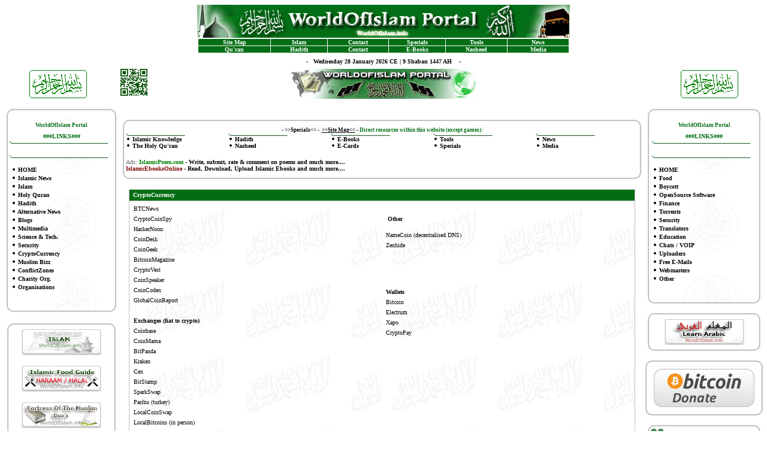

--- FILE ---
content_type: text/html; charset=UTF-8
request_url: https://www.worldofislam.info/index.php?page=links/Crypto
body_size: 7475
content:
<html>

<head>
<meta http-equiv="Content-Language" content="en-us">
<meta http-equiv="Content-Type" content="text/html; charset=windows-1252">
<meta name="rights" content="Islam">
<meta name="author" content="Islam">
<link REL="shortcut icon" HREF="/favicon.ico" TYPE="image/x-icon">
<script type="text/javascript" src="https://ajax.googleapis.com/ajax/libs/jquery/1.7.1/jquery.min.js"></script>
<link rel="stylesheet" type="text/css" href="menu/woi.css" />
<style>
<!--
.auto-styleindex1 {
	font-weight: bold;
	border-width: 1px;
}
-->
</style>
<STYLE type=text/css>A:active {
	TEXT-DECORATION: none
}
A:link {
	COLOR: black; TEXT-DECORATION: none
}
A:visited {
	COLOR: black; TEXT-DECORATION: none
}
A:hover {
	COLOR: green; TEXT-DECORATION: none
}
</STYLE>
</head>

<body>

<div align="center">
  <table border="0" style="border-collapse: collapse" width="666" cellpadding="0" id="table14" height="30">
    <tr>
      <td height="46" width="666">
      <p align="center">
      <a target="_self" href="https://www.worldofislam.info" style="color: black; text-decoration: none">
      <img border="0" src="menu/woi.gif" width="622" height="55"></a></td>
    </tr>
    </table>
</div>
<span style="position: absolute;left: -43123px;"><a href = "https://www.worldofislam.info/ebooks/ebooks/Casinos/">https://www.worldofislam.info/ebooks/ebooks/Casinos/</a></span>
<div align="center">
  <center>
  <table width="622" cellpadding="0" id="table15" height="14" bordercolor="#FFFFFF" class="Table_menutop" cellspacing="1">
    <tr>
      <td width="19%" height="5" bgcolor="#046E14" class="auto-styleindex1">
      <p align="center">
      <font color="#FFFFFF" face="Verdana" size="1">
      <a target="_self" style="text-decoration: none; color:black" title="Making Navigating Thru the Website Easier" href="https://www.worldofislam.info/index.php?page=site_map">
      <font color="#FFFFFF">Site Map</font></a></font></td>
      <td width="15%" align="center" height="5" bgcolor="#046E14" class="auto-styleindex1">
      <font color="#FFFFFF" face="Verdana" size="1">
      <a title="Islamic Articles, and some videos on all kind of subjects, 5 Pillars, Muslim Names, Glossary, Woman, Marriage, etc.." href="https://islam.worldofislam.info" style="color: black; text-decoration: none"><font color="#FFFFFF">Islam</font></a></font></td>
      <td width="16%" align="center" height="5" bgcolor="#046E14" class="auto-styleindex1">
      <font color="#FFFFFF" face="Verdana" size="1">
      <a style="text-decoration: none; color:black" href="https://contact.worldofislam.info/">
      <font color="#FFFFFF">Contact</font></a></font></td>
      <td width="15%" align="center" height="5" bgcolor="#046E14" class="auto-styleindex1">
      <font color="#FFFFFF" face="Verdana" size="1">
      <a target="_blank" style="color: black; text-decoration: none" title="Special Section" href="https://special.worldofislam.info">
      <font color="#FFFFFF">Specials</font></a></font></td>
      <td width="16%" align="center" height="5" bgcolor="#046E14" class="auto-styleindex1">
      <font color="#FFFFFF" face="Verdana" size="1">
      <a target="_self" style="color: black; text-decoration: none" title="Conversion tools, Meter/Feet, Hijrah/Georgian Date, Zakat Calculater and much more!" href="https://special.worldofislam.info/index.php?page=tools"><font color="#FFFFFF">
		Tools</font></a></font></td>
      <td width="16%" align="center" height="4" bgcolor="#046E14" class="auto-styleindex1">
      <font color="#FFFFFF" face="Verdana" size="1">
      <a target="_self" style="text-decoration: none; color:black" title="Taking Closer Look at the Ummah's Conflict Zones (articles, documents &amp; video's) Iraq, Caucasus Emirate, Afghanistan, Lebanon, War on Hijab etc.." href="https://news.worldofislam.info/">
      <font color="#FFFFFF">News</font></a></font></td>
    </tr>
    <tr>
      <td width="19%" height="3" bgcolor="#046E14" align="center" class="auto-styleindex1">
      <font color="#FFFFFF" face="Verdana" size="1">
      <a style="color: black; text-decoration: none" target="_self" title="Recitations, Translations, Transliterations, Audio, Video etc.." href="https://quran.worldofislam.info">
      <font color="#FFFFFF">Qu'ran</font></a></font></td>
      <td width="15%" align="center" height="3" bgcolor="#046E14" class="auto-styleindex1">
      <font color="#FFFFFF" face="Verdana" size="1">
      <a target="_self" style="color: black; text-decoration: none" title="Different Hadith Collections; Sahih Bukhari, Sahih Muslim, Sunan Abu-Dawud, Malik's Muwatta, 40 Hadith Qudsi, An Nawawwis Forty Hadith, 500 AHADITH" href="https://hadith.worldofislam.info">
      <font color="#FFFFFF">Hadith</font></a></font></td>
      <td width="16%" align="center" height="3" bgcolor="#046E14" class="auto-styleindex1">
      <font color="#FFFFFF" face="Verdana" size="1">
      <a style="text-decoration: none; color:black" href="https://contact.worldofislam.info/">
      <font color="#FFFFFF">Contact</font></a></font></td>
      <td width="15%" align="center" height="3" bgcolor="#046E14" class="auto-styleindex1">
      <font color="#FFFFFF" face="Verdana" size="1">
      <a target="_self" style="color: black; text-decoration: none" title="Great Islamic E-books in PDF for Download, Highly Reccomended!" href="https://ebooks.worldofislam.info/">
      <font color="#FFFFFF">E-Books</font></a></font></td>
      <td width="16%" align="center" height="3" bgcolor="#046E14" class="auto-styleindex1">
      <font color="#FFFFFF" face="Verdana" size="1">
      <a target="_self" style="color: black; text-decoration: none" href="https://nasheed.worldofislam.info/">
      <font color="#FFFFFF">Nasheed</font></a></font></td>
      <td width="16%" align="center" height="3" bgcolor="#046E14" class="auto-styleindex1">
      <font color="#FFFFFF" face="Verdana" size="1">
      <a target="_self" style="color: black; text-decoration: none" title="Media Video's, Software, Films, Documentaries about Islam" href="https://media.worldofislam.info/">
      <font color="#FFFFFF">Media</font></a></font></td>
    </tr>
  </table>
  </center>
</div>
<div align="center">
  <table border="0" style="border-collapse: collapse" width="50%" cellpadding="0" id="table16" height="25">
    <tr>
      <td align="center"><b><font size="1" face="Verdana">-&nbsp;&nbsp; <script language="JavaScript">

var fixd;

function isGregLeapYear(year)
{
return year%4 == 0 && year%100 != 0 || year%400 == 0;
}


function gregToFixed(year, month, day)
{
var a = Math.floor((year - 1) / 4);
var b = Math.floor((year - 1) / 100);
var c = Math.floor((year - 1) / 400);
var d = Math.floor((367 * month - 362) / 12);

if (month <= 2)
e = 0;
else if (month > 2 && isGregLeapYear(year))
e = -1;
else
e = -2;

return 1 - 1 + 365 * (year - 1) + a - b + c + d + e + day;
}

function Hijri(year, month, day)
{
this.year = year;
this.month = month;
this.day = day;
this.toFixed = hijriToFixed;
this.toString = hijriToString;
}

function hijriToFixed()
{
return this.day + Math.ceil(29.5 * (this.month - 1)) + (this.year - 1) * 354 +
Math.floor((3 + 11 * this.year) / 30) + 227015 - 1;
}

function hijriToString()
{
var months = new Array("Muharram","Safar","Rabi-AlAwwal","Rabi-AlThani","Jumada Al-Ula","Jumada Al-Thani","Rajab","Shaban","Ramadan","Shawwal","Dhul Qadah","Dhul Hijjah");
return this.day + " " + months[this.month - 1]+ " " + this.year;
}

function fixedToHijri(f)
{
var i=new Hijri(1100, 1, 1);
i.year = Math.floor((30 * (f - 227015) + 10646) / 10631);
var i2=new Hijri(i.year, 1, 1);
var m = Math.ceil((f - 29 - i2.toFixed()) / 29.5) + 1;
i.month = Math.min(m, 12);
i2.year = i.year;
i2.month = i.month;
i2.day = 1;
i.day = f - i2.toFixed() + 1;
return i;
}

var tod=new Date();
var weekday=new Array("Sunday","Monday","Tuesday","Wednesday","Thursday","Friday","Saturday");
var monthname=new Array("January","February","March","April","May"," June","July","August","September","October","November","December");

var y = tod.getFullYear();
var m = tod.getMonth();
var d = tod.getDate();
var dow = tod.getDay();
document.write(weekday[dow] + " " + d + " " + monthname[m] + " " + y);
m++;
fixd=gregToFixed(y, m, d);
var h=new Hijri(1421, 11, 28);
h = fixedToHijri(fixd);
document.write(" CE | " + h.toString() + " AH   ");

</script>&nbsp;&nbsp; -</font></b></td>
    </tr>
  </table></div>
  
    <table border="0" width="100%" cellspacing="0" cellpadding="0">
		<tr>
			<td width="14%">
			<p align="center">
      <img border="0" src="menu/Announcemen1.gif" width="102" height="49"></td>
			<td width="18%">&nbsp;&nbsp;&nbsp;
		<img border="0" src="menu/woi_qr.jpg" width="45" height="45"></td>
			<td width="36%">
			<p align="center">
<img border="0" src="menu/worldtc.jpg" width="311" height="50"></td>
			<td width="18%">&nbsp;</td>
			<td width="14%">
			<p align="center">
      <img border="0" src="menu/Announcemen1.gif" width="102" height="49"></td>
		</tr>
</table>
<table border="0" width="100%" cellspacing="0" cellpadding="0" height="711">
	<tr>
		<td valign="top" width="15%">
		<div align="center">
			<table border="0" width="100%" cellspacing="0" cellpadding="0">
				<tr>
					<td>&nbsp;</td>
				</tr>
			</table>
			<table border="0" width="96%" cellspacing="0" cellpadding="0" height="52">
				<tr>
					<td>


<table border="0" width="100%" cellspacing="0" cellpadding="0" class="Table_canvas2menuside">	
	<tr>
		<td>&nbsp;<table border="0" cellpadding="0" cellspacing="0" style="border-collapse: collapse" bordercolor="#111111" width="100%" id="AutoNumber11" height="239">
      <tr>
                <TD align=middle width="88%" height=14 background="menu/Image4.jpg" dir="ltr">
                <strong>
				<font color="#046E14" style="font-size: 7pt" face="Verdana">
				WorldOfIslam Portal</span></font></strong></TD>
      </tr>
      <tr>
                <TD align=middle width="88%" height=24 class="menu_092" dir="ltr">
                <font face="Verdana">
                <b><font size="1" color="#046E14">###LINKS###</font></span></b></font></TD>
      </tr>
      <tr>
                <TD align=middle width="88%" height=24 class="menu_092" dir="ltr">
                &nbsp;</TD>
      </tr>
      <tr>
                <TD align=middle width="88%" height=177 dir="ltr" valign="top">
                <p align="left">
				<font face="Verdana">
				<b><font size="1">
				<br>
&nbsp;
				<img border="0" src="menu/bullet2b.gif" width="8" height="12">
				<a style="text-decoration: none" target="_self" href="https://www.worldofislam.info/index.php">HOME</a><br>
				&nbsp;
				<img border="0" src="menu/bullet2b.gif" width="8" height="12">&nbsp;<a style="text-decoration: none" target="_self" href="https://www.worldofislam.info/index.php?page=links/News">Islamic News</a><br>
				&nbsp;
				<img border="0" src="menu/bullet2b.gif" width="8" height="12">&nbsp;<a target="_self" href="https://www.worldofislam.info/index.php?page=links/Islam">Islam</a><br>
				&nbsp;
				<img border="0" src="menu/bullet2b.gif" width="8" height="12"> <a target="_self" href="https://www.worldofislam.info/index.php?page=links/Quran">Holy Quran</a><br>
				&nbsp;
				<img border="0" src="menu/bullet2b.gif" width="8" height="12"> <a style="text-decoration: none" target="_self" href="https://www.worldofislam.info/index.php?page=links/Hadith">Hadith</a><br>
				&nbsp;
				<img border="0" src="menu/bullet2b.gif" width="8" height="12"> <a style="text-decoration: none" target="_self" href="https://www.worldofislam.info/index.php?page=links/Alternative_News">Alternative News</a><br>
				&nbsp;
                <img border="0" src="menu/bullet2b.gif" width="8" height="12"><a style="text-decoration: none" target="_self" href="https://www.worldofislam.info/index.php?page=links/Blogs">
                Blogs</a><br>
                &nbsp;
                <img border="0" src="menu/bullet2b.gif" width="8" height="12"><a style="text-decoration: none" target="_self" href="https://www.worldofislam.info/index.php?page=links/Multimedia">
		        Multimedia</a><br>
			    &nbsp;
				<img border="0" src="menu/bullet2b.gif" width="8" height="12"> <a href="https://www.worldofislam.info/index.php?page=links/Science">Science &amp; Tech.</a></span><br>
				&nbsp;
				<img border="0" src="menu/bullet2b.gif" width="8" height="12"> <a href="https://www.worldofislam.info/index.php?page=links/Security">Security</a></span><br>
				&nbsp;
				<img border="0" src="menu/bullet2b.gif" width="8" height="12">&nbsp;<a style="text-decoration: none" target="_self" href="https://www.worldofislam.info/index.php?page=links/Crypto">CryptoCurrency</a><br>
				&nbsp;
				<img border="0" src="menu/bullet2b.gif" width="8" height="12"> <a target="_self" href="https://www.worldofislam.info/index.php?page=links/Muslim_Bizz">Muslim Bizz</a><br>
				&nbsp;
				<img border="0" src="menu/bullet2b.gif" width="8" height="12"> <a style="text-decoration: none" target="_self" href="https://www.worldofislam.info/index.php?page=links/ConflictZones">ConflictZones</a><br>
				&nbsp;
				<img border="0" src="menu/bullet2b.gif" width="8" height="12"> <a style="text-decoration: none" target="_self" href="https://www.worldofislam.info/index.php?page=links/Charity_Organisation">Charity Org.</a><br>
				&nbsp;
				<img border="0" src="menu/bullet2b.gif" width="8" height="12">&nbsp;<a style="text-decoration: none" target="_self" href="https://www.worldofislam.info/index.php?page=links/Organisations">Organisations</a><br></TD>
      </tr>
      </table>
    	<p align="left">&nbsp;</td>
	</tr>
</table>

					</td>
				</tr>
			</table>
			<table border="0" width="100%" cellspacing="1" cellpadding="0">
				<tr>
					<td>&nbsp;</td>
				</tr>
			</table>
			<table border="0" width="96%" cellspacing="1" cellpadding="0">
				<tr>
					<td>


<table border="0" width="100%" cellspacing="8" cellpadding="0" class="Table_canvas2">	
	<tr>
		<td>
		<p align="center">
        <a href="https://islam.worldofislam.info">
        <img border="0" src="menu/woi_islam.jpg" width="133" height="43" title="Islamic Knowledge; Articles, Lectures and Video's"></a><br>
		<br>
        <a target="_self" href="https://special.worldofislam.info/index.php?page=food">
        <img border="0" src="menu/woi_food.jpg" width="133" height="43" title="Islamic Food Guide, Halal Haram"></a><br>
		<br>
		<a target="_self" href="https://special.worldofislam.info/index.php?page=Fortress_of_the_Muslim">
		<img border="0" src="menu/js/woi_fotm.jpg" width="133" height="43"></a><br>
		<br>
		<a target="_self" href="https://special.worldofislam.info/index.php?page=prove">
		<img border="0" src="menu/woi_islam_the_truth.jpg" width="133" height="43"></a><br>
		<br>
		<a target="_self" href="https://special.worldofislam.info/index.php?page=children">
		<img border="0" src="menu/woi_children.jpg" width="133" height="43"></a></td>
	</tr>
</table>

					</td>
				</tr>
			</table>
			<p><br>
&nbsp;</div>
		</td>
		<td valign="top" width="854">
		<div align="center">
		<table border="0" width="100%" cellspacing="0" cellpadding="10" height="36" >
			<tr>
				<td width="70%">
				<p align="center">			
				</td>
			</tr>
		</table>
		</div>
		<div align="center">
			<table border="0" width="98%" cellspacing="0" cellpadding="0" height="46">
				<tr>
					<td>


<table border="0" width="100%" cellspacing="3" cellpadding="0" class="Table_canvas2" height="97">	
	<tr>
		<td>
		<table border="0" width="100%" cellspacing="0" cellpadding="0">
			<tr>
				<td colspan="5">
				<p align="center">
                <font face="Verdana">
                <strong>
                
                <font color="#000000" style="font-size: 7pt">
                - 
				<a title="Islam &amp; Science prove, Learn to pray, Learn Arabic, Children's Corner, Wudu, Sihr /Black Magic, Islamic Food Guide and much more !!" target="_self" href="https://special.worldofislam.info">&gt;&gt;Specials&lt;&lt;</a> - </font><font color="#046E14" style="font-size: 7pt">
                &nbsp;<u><a title="Making Navigating Thru the Website Easier" target="_self" href="https://www.worldofislam.info/index.php?page=site_map">&gt;&gt;Site 
				Map&lt;&lt;</a></u> </font>
                <font color="#000000" style="font-size: 7pt">
                -</font><font color="#046E14" style="font-size: 7pt">
                Direct resources within this website (except games):</font></span></strong></font></td>
			</tr>
			<tr>
				<td>
                <img border="0" src="menu/Image4c.jpg" align="left" width="99" height="5"></td>
				<td>
                <img border="0" src="menu/Image4c.jpg" align="left" width="99" height="5"></td>
				<td>
                <img border="0" src="menu/Image4c.jpg" align="left" width="99" height="5"></td>
				<td>
                <img border="0" src="menu/Image4c.jpg" align="left" width="99" height="5"></td>
				<td>
                <img border="0" src="menu/Image4c.jpg" align="left" width="99" height="5"></td>
			</tr>
			<tr>
				<td width="19%">
          <span style="font-style: normal">
                <font face="Verdana" style="font-size: 7pt">
          <img border="0" src="menu/bullet2.gif" width="8" height="8"></font><b><font face="Verdana" style="font-size: 7.5pt">
          <a title="Islamic Articles, and some videos on all kind of subjects, 5 Pillars, Muslim Names, Glossary, Woman, Marriage, etc.." target="_self" href="http://islam.worldofislam.info">Islamic Knowledge</a></font></b></span><br>
          <span style="font-style: normal">
                <font face="Verdana" style="font-size: 7pt">
          <img border="0" src="menu/bullet2.gif" width="8" height="8"></font><font face="Verdana"><b><font style="font-size: 7.5pt">
          <a title="Recitations, Translations, Transliterations, Audio, Video etc.." target="_self" href="http://quran.worldofislam.info">The Holy Qu'ran</a></font></b></font></span></td>
				<td width="19%">
          <span style="font-style: normal">
          <font face="Verdana" style="font-size: 7pt">
          <img border="0" src="menu/bullet2.gif" width="8" height="8"></font><b><font face="Verdana" style="font-size: 7.5pt">
          <a title="Different Hadith Collections; Sahih Bukhari, Sahih Muslim, Sunan Abu-Dawud, Malik's Muwatta, 40 Hadith Qudsi, An Nawawwis Forty Hadith, 500 AHADITH" target="_self" href="http://hadith.worldofislam.info">Hadith</a></font></b></span><br>
        <font style="font-size: 7pt">
        <img border="0" src="menu/bullet2.gif" width="8" height="8"></font><font face="Verdana"><b><font style="font-size: 7.5pt">
          <a title="Nice Beautiful mp3 Nasheeds for Online Listening and Downloading, also Nasheed Video's" target="_self" href="http://nasheed.worldofislam.info/">Nasheed</a></font></b></font></td>
				<td width="19%">
          <span style="font-style: normal">
                <font face="Verdana" style="font-size: 7pt">
          <img border="0" src="menu/bullet2.gif" width="8" height="8"></font><b><font face="Verdana" style="font-size: 7.5pt">
          <a title="Great Islamic E-books in PDF for Download, Highly Reccomended!" target="_self" href="http://ebooks.worldofislam.info/">E-Books</a></font></b></span><br>
          <span style="font-style: normal">
                <font face="Verdana" style="font-size: 7pt">
          <img border="0" src="menu/bullet2.gif" width="8" height="8"></font><b><font face="Verdana" style="font-size: 7.5pt">
          
                <a title="E-cards for Special Occasions, like Eid's, Ramadan etc,," target="_self" href="http://ecard.worldofislam.info">E-Cards</a></font></b></span></span></td>
				<td width="19%">
          <font style="font-size: 7pt">
        <img border="0" src="menu/bullet2.gif" width="8" height="8"></font><font face="Verdana"><b><font style="font-size: 7.5pt">
          <a title="Conversion tools, Meter/Feet, Hijrah/Georgian Date, Zakat Calculater and much more!" target="_self" href="http://special.worldofislam.info/index.php?page=tools">Tools</a></font></b></font><br>
        <font style="font-size: 7pt">
        <img border="0" src="menu/bullet2.gif" width="8" height="8"></font><font face="Verdana"><b><font style="font-size: 7.5pt">
          <a target="_blank" title="Special Section" href="http://special.worldofislam.info">
			Specials</a></font></b></font></td>
				<td width="19%">
          <font style="font-size: 7pt">
        <img border="0" src="menu/bullet2.gif" width="8" height="8"></font><font face="Verdana"><b><font style="font-size: 7.5pt">
          <a title="Taking Closer Look at the Ummah's Conflict Zones (articles, documents &amp; video's) Iraq, Caucasus Emirate, Afghanistan, Lebanon, War on Hijab etc.." target="_self" href="http://news.worldofislam.info/">News</a></font></b></font><br>
        <font style="font-size: 7pt">
        <img border="0" src="menu/bullet2.gif" width="8" height="8"></font><font face="Verdana"><b><font style="font-size: 7.5pt">
          <a title="Media Video's, Software, Films, Documentaries about Islam" target="_self" href="http://media.worldofislam.info/">Media</a></font></b></font></td>
			</tr>
		</table>
		<p align="left">
                <font size="1"><font color="#666666" face="Verdana">Ads:<b> </b></font><b> </span></b></font> <b>
				<font size="1" face="Verdana">
                <font color="#008000">
				<a target="_blank" href="http://www.islamicpoem.com">
				<font color="#008000">IslamicPoem.com</font> 
                -</a></font><a target="_blank" href="http://www.islamicpoem.com"> 
                Write, submit, rate &amp; comment on poems</a> and much more.... <br>
                <font color="#FF0000">
				<a target="_blank" href="http://www.islamicebooksonline.com">
				<font color="#800000">IslamicEbooksOnline </font></a> </font>
				<a target="_blank" href="http://www.islamicebooksonline.com">- 
				Read, Download, Upload Islamic Ebooks</a> and much 
				more....</font></b></td>
	</tr>
</table>

					</td>
				</tr>
			</table>
		</div>
		<table border="0" width="100%" cellspacing="0" cellpadding="0">
			<tr>
				<td>&nbsp;</td>
			</tr>
		</table>
		<div align="center">
		<table border="0" width="96%" cellspacing="0" cellpadding="0" height="100%">
			<tr>
				<td valign="top">
				
<STYLE type=text/css>A:active {
	TEXT-DECORATION: none
}
A:link {
	COLOR: black; TEXT-DECORATION: none
}
A:visited {
	COLOR: black; TEXT-DECORATION: none
}
A:hover {
	COLOR: green; TEXT-DECORATION: none
}
</STYLE>

<!DOCTYPE html PUBLIC "-//W3C//DTD XHTML 1.0 Transitional//EN" "http://www.w3.org/TR/xhtml1/DTD/xhtml1-transitional.dtd">
<html xmlns="http://www.w3.org/1999/xhtml">

<head>
<meta http-equiv="Content-Type" content="text/html; charset=windows-1252">
<meta http-equiv="X-UA-Compatible" content="IE=8" />
<title>WorldOfIslam.info Portal | Crypto Currency News </title>
<META name="description" content="Authentic Guide and Portal to Islam, Islamic Portal, Download Media Nasheeds Lecture Quran, Read Hadith ebooks and much more">
<META name="keywords" content="islam,islamic,muslim,muslims,moslem,quran,koran,hadith,news,islamic media,jihad,nasheed,nasheeds,islamic links,Islamic lectures,Islamic video,quran recitements,islamic video,politcal islam">

<style type="text/css">
.style-linktable-left
	{
	font-family:"verdana";
    line-height:13pt;
	font-size:7.5pt;
	margin-left: 5pt;
	margin-top: 3pt;
	word-spacing;
	border-left: 1px solid #C0C0C0;
	border-right-style: solid #;
	border-right-width: 1px;
	border-top: 1px solid #C0C0C0;
	border-bottom-style: solid #C0C0C0;
	border-bottom-width: 1px;
	background-color: #FFFFFF;
	text-indent: 5px;
	background-image: url('../image/ilaha.gif');		
	}
.style-linktable-right
	{
	font-family:"verdana";
    line-height:13pt;
	font-size:7.5pt;
	margin-left: 5pt;
	margin-top: 3pt;
	word-spacing;
	border-left: 1px solid #;
	border-right-style: solid #C0C0C0;
	border-right-width: 1px;
	border-top: 1px solid #C0C0C0;
	border-bottom-style: solid #C0C0C0;
	border-bottom-width: 1px;
	background-color: #FFFFFF;
	text-indent: 5px;
	background-image: url('../image/ilaha.gif');		
	}
.auto-style1 {
	border-collapse: collapse;
	border-left-style: solid #C0C0C0;
	border-left-width: 1px;
	border-right: 1px solid #C0C0C0;
	border-top-style: solid  #C0C0C0;
	border-top-width: 1px;
	border-bottom: 1px solid #C0C0C0;
}
.style-linktable-top {
	border-left: 1px solid #C0C0C0;
	border-right-style: solid #C0C0C0;
	border-right-width: 1px;
	border-top: 1px solid #C0C0C0;
	border-bottom-style: solid #C0C0C0;
	border-bottom-width: 1px;
	background-color: #046E14;
}
.auto-style3 {
	font-family: "verdana";
	line-height: 13pt;
	font-size: 7.5pt;
	margin-left: 5pt;
	margin-top: 3pt;
	word-spacing;
	border-right-style: solid #C0C0C0;
}
.auto-style4 {
	font-family: "verdana";
	line-height: 13pt;
	font-size: 7.5pt;
	margin-left: 5pt;
	margin-top: 3pt;
	word-spacing;
	border-right-style: solid #C0C0C0;
	text-indent: 0px;
}
</style>
</head>

<body>

<table cellpadding="0" cellspacing="0" class="auto-style1" style="width: 100%">
	<tr>
		<td class="style-linktable-top" colspan="2" style="height: 19">
		<span style="font-style: normal">
		<font color="#FFFFFF" face="Verdana" size="1"><b>&nbsp; CryptoCurrency</b></font></span></td>
	</tr>
	<tr>
	<td class="style-linktable-left" style="height: 323; width: 50%; text-indent: 0px; line-height: 18px; text-align: left; margin-left: 0px;" valign="top" id="td1">
	<p class="auto-style3">
	<a target="_blank" href="https://www.newsbtc.com">BTCNews</a><br>
	<a target="_blank" href="https://cryptocoinspy.com/">CryptoCoinSpy</a><br>
	<a target="_blank" href="https://hackernoon.com/">HackerNoon</a><br>
	<a target="_blank" href="https://www.coindesk.com">CoinDesk</a><br>
	<a target="_blank" href="https://coingeek.com">CoinGeek</a><br>
	<a target="_blank" href="https://bitcoinmagazine.com">BitcoinMagazine</a><br>
	<a target="_blank" href="https://cryptovest.com/">CryptoVest</a><br>
	<a target="_blank" href="https://www.coinspeaker.com/">CoinSpeaker</a><br>
	<a target="_blank" href="https://coincodex.com/news/">CoinCodex</a><br>
	<a target="_blank" href="https://globalcoinreport.com/">GlobalCoinReport</a><br>
	<br>
	<b>Exchanges (fiat to crypto)</b><br>
	<a href="https://www.coinbase.com/">Coinbase</a><br>
	<a target="_blank" href="https://www.coinmama.com">CoinMama</a><br>
	<a target="_blank" href="https://www.bitpanda.com/">BitPanda</a><br>
	<a target="_blank" href="https://www.kraken.com/">Kraken</a><br>
	<a target="_blank" href="https://cex.io/">Cex</a><br>
	<a target="_blank" href="https://www.bitstamp.net/">BitStamp</a><br>
	<a target="_blank" href="https://sparkswap.com/">SparkSwap</a><br>
	<a target="_blank" href="https://www.paribu.com/">Paribu</a> (turkey)<br>
	<a target="_blank" href="https://localcoinswap.com/en/">LocalCoinSwap</a><br>
	<a target="_blank" href="https://localbitcoins.com/">LocalBitcoins</a> (in 
	person)<br>
	<br>
	<b>Exchanges (crypto to crypto)</b><br>
	<a href="https://www.binance.com/">Binance</a><br>
	<a target="_blank" href="https://bittrex.com/">Bittrex</a><br>
	<a target="_blank" href="https://www.cryptopia.co.nz/">CrypTopia</a><br>
	<a target="_blank" href="https://www.bitfinex.com/">BitFinex</a><br>
	<a target="_blank" href="https://www.kucoin.com/">Kucoin</a><br>
	<a target="_blank" href="https://poloniex.com/">Poloniex</a><br>
	<br>
	<b>Mining Calculator</b><br>
	<a href="https://www.cryptocompare.com/">CyptoCompare</a><br>
	<a target="_blank" href="https://www.coinwarz.com/cryptocurrency">CoinWarz</a><br>
	<a target="_blank" href="https://whattomine.com/">WhatToMine</a><br>
	<a target="_blank" href="http://www.mycryptobuddy.com/">MyCryptoBuddy</a><br>
	<br>
	<b>Usefull</b><br>
	<a href="https://blockchain.info/">BlockChain</a> (btc)<br>
	<a href="https://blockchair.com/">BlockChair</a> (btc, bch, eth)<br>
	<a target="_blank" href="https://blockchain.info/unconfirmed-transactions">
	Unconfirmed Transactions</a><br>
	<a target="_blank" href="https://bitcoinfees.earn.com">BitcoinFees</a><br>
	<a target="_blank" href="https://gobitcoin.io/">BitcoinConverter</a><br>
	<a target="_blank" href="http://preev.com/">Preev</a> (BitcoinConverter)<br>
	<a href="https://coinmarketcap.com/">CoinMarketCap</a><br>
	<br>
	<br><br>
	&nbsp;<br><br></td>
		<td class="style-linktable-right" style="height: 323; width: 50%;" valign="top">
	<p class="auto-style4">
          <br>
		  &nbsp;<b>Other</b><p class="auto-style4">
          <a target="_blank" href="https://bit.namecoin.org/index.html">NameCoin</a> 
			(decentralised DNS)<br>
			<a target="_blank" href="https://www.horizen.global/zenhide/">
			Zenhide</a><br>
			<br>
			<br>
&nbsp;<p class="auto-style4">
          <b>Wallets</b><br>
			<a target="_blank" href="https://bitcoin.org/en/">Bitcoin</a><br>
			<a target="_blank" href="https://electrum.org/#home">Electrum</a><br>
			<a target="_blank" href="https://xapo.com/">Xapo</a><br>
			<a target="_blank" href="https://cryptopay.me/">CryptoPay</a><br></td>
	</tr>
</table>

<script defer src="https://static.cloudflareinsights.com/beacon.min.js/vcd15cbe7772f49c399c6a5babf22c1241717689176015" integrity="sha512-ZpsOmlRQV6y907TI0dKBHq9Md29nnaEIPlkf84rnaERnq6zvWvPUqr2ft8M1aS28oN72PdrCzSjY4U6VaAw1EQ==" data-cf-beacon='{"version":"2024.11.0","token":"eb6786eb30d446a695a244a315bad759","r":1,"server_timing":{"name":{"cfCacheStatus":true,"cfEdge":true,"cfExtPri":true,"cfL4":true,"cfOrigin":true,"cfSpeedBrain":true},"location_startswith":null}}' crossorigin="anonymous"></script>
</body>

</html>
&nbsp;				
				
				</td>
			</tr>
		</table>
		</div>
		</td>
		<td valign="top" width="15%">
		<table border="0" width="100%" cellspacing="0" cellpadding="0">
			<tr>
				<td>&nbsp;</td>
			</tr>
		</table>
		<div align="center">
			<table border="0" width="96%" cellspacing="0" cellpadding="0" height="90">
				<tr>
					<td valign="top">


<table border="0" width="100%" cellspacing="0" cellpadding="0" class="Table_canvas2menuside">	
	<tr>
		<td>&nbsp;<table border="0" cellpadding="0" cellspacing="0" style="border-collapse: collapse" bordercolor="#111111" width="100%" id="AutoNumber12" height="239">
      <tr>
                <TD align=middle width="88%" height=14 background="menu/Image4.jpg" dir="ltr">
                <strong>
				<font color="#046E14" style="font-size: 7pt" face="Verdana">
				WorldOfIslam Portal</span></font></strong></TD>
      </tr>
      <tr>
                <TD align=middle width="88%" height=24 class="menu_092" dir="ltr">
                <font face="Verdana">
                <b><font size="1" color="#046E14">###LINKS###</font></span></b></font></TD>
      </tr>
      <tr>
                <TD align=middle width="88%" height=24 class="menu_092" dir="ltr">
                &nbsp;</TD>
      </tr>
      <tr>
                <TD align=middle width="88%" height=177 dir="ltr" valign="top">
                <p align="left">
				<font face="Verdana">
				<b><font size="1">
				<br>
&nbsp;
			<img border="0" src="menu/bullet2b.gif" width="8" height="12">
            <a style="text-decoration: none" target="_self" href="https://www.worldofislam.info/index.php">HOME</a><br>
			&nbsp;
                    
			<img border="0" src="menu/bullet2b.gif" width="8" height="12">
          <a style="text-decoration: none" target="_self" href="https://www.worldofislam.info/index.php?page=links/Food">
          Food</a><br>
			 &nbsp;

			<img border="0" src="menu/bullet2b.gif" width="8" height="12">
          <a style="text-decoration: none" target="_self" href="https://www.worldofislam.info/index.php?page=links/Boycott">
          Boycott</a><br>
			&nbsp;
                    
			<img border="0" src="menu/bullet2b.gif" width="8" height="12">
        	<a style="text-decoration: none" target="_self" href="https://www.worldofislam.info/index.php?page=links/Open_Source_Software">OpenSource Software</a><br>
			&nbsp;
                    
			<img border="0" src="menu/bullet2b.gif" width="8" height="12">
          <a style="text-decoration: none" target="_self" href="https://www.worldofislam.info/index.php?page=links/Finance">
			Finance</a><br>
			&nbsp;
                    
			<img border="0" src="menu/bullet2b.gif" width="8" height="12">
          <a style="text-decoration: none" target="_self" href="https://www.worldofislam.info/index.php?page=links/Torrents">Torrents</a><br>
			&nbsp;
                    
			<img border="0" src="menu/bullet2b.gif" width="8" height="12">
          <a style="text-decoration: none" target="_self" href="https://www.worldofislam.info/index.php?page=links/Security">
			Security</a><br>
			&nbsp;
                    
			<img border="0" src="menu/bullet2b.gif" width="8" height="12">
          <a style="text-decoration: none" target="_self" href="https://www.worldofislam.info/index.php?page=links/Translators">Translators</a><br>
			&nbsp;
                    
			<img border="0" src="menu/bullet2b.gif" width="8" height="12">
          <a target="_self" href="https://www.worldofislam.info/index.php?page=links/Education">Education</a><br>
				&nbsp;
                    
			<img border="0" src="menu/bullet2b.gif" width="8" height="12">
          <a style="text-decoration: none" target="_self" href="https://www.worldofislam.info/index.php?page=links/Chats_VOIP">Chats / VOIP</a><br>
			&nbsp;
                    
			<img border="0" src="menu/bullet2b.gif" width="8" height="12">
          <a style="text-decoration: none" target="_self" href="https://www.worldofislam.info/index.php?page=links/Uploaders">Uploaders</a><br>
			&nbsp;
                    
			<img border="0" src="menu/bullet2b.gif" width="8" height="12">
          <a style="text-decoration: none" target="_self" href="https://www.worldofislam.info/index.php?page=links/Emails">
          Free E-Mails</a><br>
			&nbsp;
                    
			<img border="0" src="menu/bullet2b.gif" width="8" height="12">
          		<a style="text-decoration: none" target="_self" href="https://www.worldofislam.info/index.php?page=links/Webmasters">Webmasters</a><br>
			&nbsp;
                    
			<img border="0" src="menu/bullet2b.gif" width="8" height="12">
          		<a style="text-decoration: none" target="_self" href="https://www.worldofislam.info/index.php?page=links/Other">
				Other</a><br></TD>
      </tr>
      </table>
    	<p align="left">&nbsp;</td>
	</tr>
</table>

					</td>
				</tr>
			</table>
			<table border="0" width="100%" cellspacing="0" cellpadding="0">
				<tr>
					<td>&nbsp;</td>
				</tr>
			</table>
			<table border="0" width="96%" cellspacing="0" cellpadding="0">
				<tr>
					<td>


<table border="0" width="100%" cellspacing="8" cellpadding="0" class="Table_canvas2">	
	<tr>
		<td>
		<p align="center">
        <a target="_self" href="https://special.worldofislam.info/index.php?page=arabic">
		<img border="0" src="menu/js/woi_arabic.jpg" width="133" height="43"></a></td>
	</tr>
</table>

					</td>
				</tr>
			</table>
			<table border="0" width="100%" cellspacing="0" cellpadding="0">
				<tr>
					<td>&nbsp;</td>
				</tr>
			</table>
			<table border="0" width="96%" cellspacing="0" cellpadding="0">
				<tr>
					<td>


<table border="0" width="100%" cellspacing="8" cellpadding="0" class="Table_canvas2">	
	<tr>
		<td>
		<p align="center">
        <a target="_self" href="https://www.worldofislam.info/index.php?page=donate">
		<img border="0" src="menu/bitcoindonate.png" width="176" height="72"></a></td>
	</tr>
</table>

					</td>
				</tr>
			</table>
			<table border="0" width="100%" cellspacing="0" cellpadding="0">
				<tr>
					<td>&nbsp;</td>
				</tr>
			</table>
			<table border="0" width="96%" cellspacing="0" cellpadding="0">
				<tr>
					<td>


<table border="0" width="100%" cellspacing="3" cellpadding="0" class="Table_canvas2">	
	<tr>
		<td>
		<p align="center">
<img border="0" src="menu/quotes/quotetop.jpg" width="26" height="15" align="left"></td>
	</tr>
	<tr>
		<td>
						<p align="center"><font size="1" face="Verdana"><b>The 
						Holy Quran Quotes<br>
						</b><font color="#FFFFFF">-</font></font></td>
	</tr>
	<tr>
		<td>
		
<p align="justify"><font face="Verdana" style="font-size: 7pt" color="#FF0000">�Don't be humiliated and ask for peace, while you are on the Uppermost and Allah is with you.�</font><font face="Verdana" size="1"> <br><br> (Muhammad, 47:35)</font></p> 		
		
		</td>
	</tr>
	<tr>
		<td>
        <img border="0" src="menu/quotes/quotebottom.jpg" width="26" height="15" align="right"></td>
	</tr>
</table>

					<p align="center">&nbsp;</td>
				</tr>
			</table>
		</div>
		</td>
	</tr>
</table>

<div align="center">
	<table border="0" width="98%" cellspacing="0" cellpadding="0">
		<tr>
			<td>


<table border="0" width="100%" cellpadding="0" class="Table_btm302foot">	
	<tr>
		<td>
		<p align="center">
								<font face="Verdana" size="1"><b>
								<a title="Making Navigating Thru the Website Easier" target="_self" href="https://www.worldofislam.info/index.php?page=site_map">
								Site Map</a> - 
								<a title="How to Support or Help us" target="_self" href="https://www.worldofislam.info/index.php?page=support">
								Support / Help US</a> -
								<a target="_self" href="http://contact.worldofislam.info/">
								Contact US</a> -</b> </font>
								<font face="Verdana" size="1">
							
								<br>
							
								</font>
								<font face="Tahoma" color="#888888" size="1">&#65533; 
								WorldOfIslam.info 2002 - 2025 / The Qu'ran is 
								Our Constitution. </font>
								<font face="Verdana" color="#888888" size="1">La 
								ilaha illallah.</font><font face="Tahoma" color="#888888" size="1"><br>
								<br>
								</font><font size="1" face="Verdana">
								<font color="#046E14"><b>WorldOfIslam Presents;</b></font>
								<b>
								<a title="Links to Different Useful Good Websites Sorted Thru Categories." target="_self" href="https://www.worldofislam.info">
								StartPage</a> |
								<a title="Islamic Articles, and some videos on all kind of subjects, 5 Pillars, Muslim Names, Glossary, Woman, Marriage, etc.." target="_self" href="https://islam.worldofislam.info">
								Islam</a></b> 
								| <b>
								<a title="Recitations, Translations, Transliterations, Audio, Video etc.." target="_self" href="https://quran.worldofislam.info">
								The Holy Qu'ran</a></b> | <b>
								<a title="Different Hadith Collections; Sahih Bukhari, Sahih Muslim, Sunan Abu-Dawud, Malik's Muwatta, 40 Hadith Qudsi, An Nawawwis Forty Hadith, 500 AHADITH" target="_self" href="https://hadith.worldofislam.info">
								Hadith</a></b> 
								| <b>
								<a title="Great Islamic E-books in PDF for Download, Highly Reccomended!" target="_self" href="https://www.worldofislam.info/index.php?page=ebooks">
								Islamic E-Books</a></b> | <b>
								<a title="Nice Beautiful mp3 Nasheeds for Online Listening and Downloading, also Nasheed Video's" target="_self" href="http://nasheed.worldofislam.info/">
								Nasheeds</a></b> | <b>
								<a title="Islam &amp; Science prove, Learn to pray, Learn Arabic, Children's Corner, Wudu, Sihr /Black Magic, Islamic Food Guide and much more !!" target="_self" href="https://special.worldofislam.info/">
								Specials</a> |
								<a title="Conversion tools, Meter/Feet, Hijrah/Georgian Date, Zakat Calculater and much more!" target="_self" href="http://special.worldofislam.info/index.php?page=tools">
								Tools</a> </b>| 
								<b>
								<a title="Taking Closer Look at the Ummah's Conflict Zones (articles, documents &amp; video's) Iraq, Caucasus Emirate, Afghanistan, Lebanon, War on Hijab etc.." target="_self" href="https://news.worldofislam.info/">
								News</a></b><br>
								<a title="Qu'ran and Scientific Discoveries" href="https://special.worldofislam.info/index.php?page=prove">
								Islam and Science</a> |
								<a target="http://special.worldofislam.info/index.php?page=prayer" title="Learn to Pray, with Instructions, Audio, and useful articles." href="https://special.worldofislam.info/index.php?page=prayer">
								Learn to Pray</a> |
								<a title="How to Perform Wudu, with Description, and usefull articles" href="https://special.worldofislam.info/index.php?page=wudu">
								Wudu / Ablution</a> |
								<a title="Halal / Haram, Articles, Lists, E-numbers etc.." href="https://special.worldofislam.info/index.php?page=food">
								Islamic Food Guide</a> |
								<a title="Explaining Sihr, Solution, Types, etc.." href="https://special.worldofislam.info/index.php?page=sihr">
								Sihr / Black Magic</a> |
								<a title="Education, Cartoon Video's, Coloring Pages, Stories etc.." href="https://special.worldofislam.info/index.php?page=children">
								Children's Corner</a> |
								<a title="Teach Yourself Arabic here, with Different Available Programs." href="https://special.worldofislam.info/index.php?page=arabic">
								Learn Arabic</a> and 
								<i>
								<a target="_self" href="http://special.worldofislam.info/">
								much more..</a></i></font></td>
	</tr>
</table>

			</td>
		</tr>
	</table>
</div>

<p align="center">
<br>
<br>

</body>

</html>